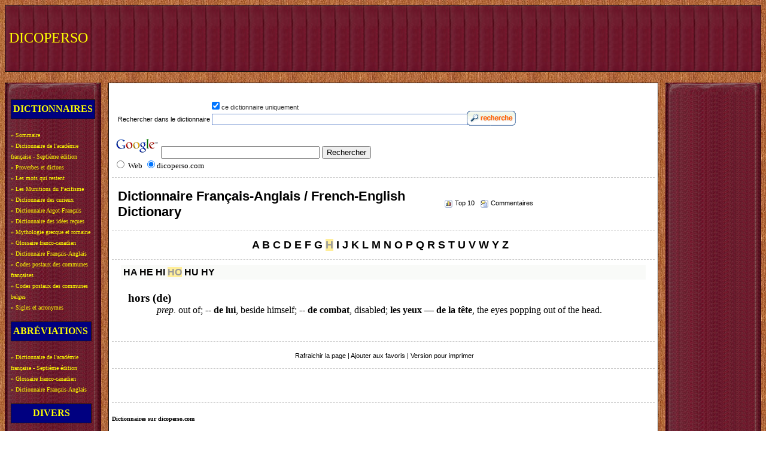

--- FILE ---
content_type: text/html; charset=UTF-8
request_url: https://www.dicoperso.com/term/adb1aeadacaba5605ea7,,xhtml
body_size: 5126
content:
<?xml version="1.0" encoding="UTF-8"?> <!DOCTYPE html PUBLIC "-//W3C//DTD XHTML 1.1//EN" "http://www.w3.org/TR/xhtml11/DTD/xhtml11.dtd"> <html xmlns="http://www.w3.org/1999/xhtml" xml:lang="fr" dir="ltr"> <head> <script async src="https://fundingchoicesmessages.google.com/i/pub-9271640274386252?ers=1">
</script><script>
(function() {function signalGooglefcPresent() {if (!window.frames['googlefcPresent']) {if (document.body) {const iframe = document.createElement('iframe'); iframe.style = 'width: 0; height: 0; border: none; z-index: -1000; left: -1000px; top: -1000px;'; iframe.style.display = 'none'; iframe.name = 'googlefcPresent'; document.body.appendChild(iframe);} else {setTimeout(signalGooglefcPresent, 0);}}}signalGooglefcPresent();})();</script> <title>hors (de) - Dictionnaire Français-Anglais / French-English Dictionary</title> <meta http-equiv="Content-Type" content="text/html; charset=UTF-8" /> <meta http-equiv="Content-Style-Type" content="text/css" /> <meta name="generator" content="Glossword version 1.6.4" /> <meta name="description" content="dicoperso.com - Créez et publiez facilement votre dictionnaire sur Internet." /> <meta name="keywords" content="0, free, dictionaires, Dictionnaire, french dictionaries, proverbe, gratuites, hors (de), internet, dictionary, dictionnaires, créer, Dictionary, dico, publier, dictionnaire, French, création, Français, dictionaries, french dictionary, dictionaire, proverbes, English, Anglais, Dictionnaire Français-Anglais / French-English Dictionary, publication, Dictionnaire Français-Anglais, dicton, gratuit, gratuitement, dictons, français, gratuit, langue, French-English Dictionary" /> <link rel="stylesheet" href="/templates/dicoperso/../common/gw_tags.css" type="text/css" /> <link rel="stylesheet" href="/templates/dicoperso/style.css" type="text/css" /> </head> <html> <head> <script type="text/javascript" src="http://c.ad6media.fr/l.js">
</script> <style>A { TEXT-DECORATION: none } </style> <style fprolloverstyle>A:hover {text-decoration: underline} </style> </head> <body background="http://www.dicoperso.com/img/bois.jpg"> <table width="100%" style="border-collapse: collapse" bordercolor="#111111" cellpadding="0" cellspacing="0" height="84" border="1" bgcolor="#800000" background="http://www.dicoperso.com/img/dictionnaire.jpg"><tr> <td height="110"> <table id="AutoNumber10" style="border-collapse: collapse" borderColor="#111111" cellSpacing="0" cellPadding="0" width="100%" border="0"> <tr> <td> <font color="#FFFF00" face="Times New Roman" size="5">&nbsp;DICOPERSO</font> </td> <td width="728" height="90"> <script type="text/javascript">
 google_ad_client = "ca-pub-9271640274386252"; google_ad_slot = "3557102564"; google_ad_width = 728; google_ad_height = 90; </script>  <script type="text/javascript" src="//pagead2.googlesyndication.com/pagead/show_ads.js">
 </script> </td> <td width="10" height="36">&nbsp;</td> </tr> </table> </td></tr></table><br/> <table border="0" cellpadding="0" cellspacing="0" bordercolor="#111111" width="100%" id="AutoNumber1" > <tr> <td width="160" align="center" valign="top" > <table border="0" cellpadding="0" cellspacing="0" style="border-collapse: collapse" bordercolor="#111111" width="160" id="AutoNumber2" height="1236"> <tr> <td width="160" background="http://www.dicoperso.com/img/dico_haut.jpg" height="5">&nbsp;</td> </tr> <tr> <td background="http://www.dicoperso.com/img/dico_milieu.jpg" height="1" valign="top"> <table border="0" cellpadding="10" cellspacing="0" style="border-collapse: collapse" bordercolor="#111111" width="100%" id="AutoNumber3"> <tr> <td width="100%" height="1400" valign="top" > <table border="1" cellpadding="3" cellspacing="0" bordercolor="#111111" width="135" id="AutoNumber4" bordercolordark="#FFFF00" bordercolorlight="#FFFF00" bgcolor="#000080" style="border-collapse: collapse"> <tr> <td width="100%" height="25" bordercolorlight="#FFFF00" bordercolordark="#FFFF00"><b><font color="#FFFF00">DICTIONNAIRES</font></b></td> </tr> </table> <p><font face="MS Sans Serif" size="1"><font color="#FFFF00">&raquo; </font><a href="http://www.dicoperso.com"> <font color="#FFFF00">Sommaire</font></a><font color="#FFFF00"><br/> &raquo; </font><a href="http://www.dicoperso.com/list/8/"> <font color="#FFFF00">Dictionnaire de l'acad&eacute;mie fran&ccedil;aise - Septi&egrave;me &eacute;dition</font></a><font color="#FFFF00"><br/> &raquo; </font><a href="http://www.dicoperso.com/list/2/"> <font color="#FFFF00">Proverbes et dictons</font></a><font color="#FFFF00"><br/> &raquo; </font><a href="http://www.dicoperso.com/list/10/"> <font color="#FFFF00">Les mots qui restent</font></a><font color="#FFFF00"><br/> &raquo; </font><a href="http://www.dicoperso.com/list/11/"> <font color="#FFFF00">Les Munitions du Pacifisme</font></a><font color="#FFFF00"><br/> &raquo; </font><a href="http://www.dicoperso.com/list/9/"> <font color="#FFFF00">Dictionnaire des curieux</font></a><font color="#FFFF00"><br/> &raquo; </font><a href="http://www.dicoperso.com/list/4/"> <font color="#FFFF00">Dictionnaire Argot-Fran&ccedil;ais</font></a><font color="#FFFF00"><br/> &raquo; </font><a href="http://www.dicoperso.com/list/7/"> <font color="#FFFF00">Dictionnaire des id&eacute;es re&ccedil;ues</font></a><font color="#FFFF00"><br/> &raquo; </font><a href="http://www.dicoperso.com/list/5/"> <font color="#FFFF00">Mythologie grecque et romaine</font></a><font color="#FFFF00"><br/> &raquo; </font><a href="http://www.dicoperso.com/list/17/"> <font color="#FFFF00">Glossaire franco-canadien</font></a><font color="#FFFF00"><br/> &raquo; </font><a href="http://www.dicoperso.com/list/1/"> <font color="#FFFF00">Dictionnaire Fran&ccedil;ais-Anglais</font></a><font color="#FFFF00"><br/> &raquo; </font><a href="http://www.dicoperso.com/list/19/"> <font color="#FFFF00">Codes postaux des communes fran&ccedil;aises</font></a><font color="#FFFF00"><br/> &raquo; </font><a href="http://www.dicoperso.com/list/20/"> <font color="#FFFF00">Codes postaux des communes belges</font></a><font color="#FFFF00"> <br/> &raquo; </font><a href="http://www.dicoperso.com/list/15/"> <font color="#FFFF00">Sigles et acronymes</font></a><font color="#FFFF00"> </font></font></p> <table border="1" cellpadding="3" cellspacing="0" bordercolor="#111111" width="135" id="AutoNumber4" bordercolordark="#FFFF00" bordercolorlight="#FFFF00" bgcolor="#000080" style="border-collapse: collapse"> <tr> <td width="100%" height="25" bordercolorlight="#FFFF00" bordercolordark="#FFFF00"><b><font color="#FFFF00">ABR&Eacute;VIATIONS</font></b></td> </tr> </table> <p><font face="MS Sans Serif" size="1"><font color="#FFFF00">&raquo; </font> <a HREF="#" onClick="window.open('http://www.dicoperso.com/abreviations/academie.htm','Abréviations','toolbar=0,location=0,directories=0,status=0,scrollbars=1,resizable=0,copyhistory=0,menuBar=0,width=350,height=300');return(false)"> <font color="#FFFF00">Dictionnaire de l'acad&eacute;mie fran&ccedil;aise - Septi&egrave;me &eacute;dition</font></a><font color="#FFFF00"><br/> &raquo; </font> <a HREF="#" onClick="window.open('http://www.dicoperso.com/abreviations/canada.htm','Abréviations','toolbar=0,location=0,directories=0,status=0,scrollbars=1,resizable=0,copyhistory=0,menuBar=0,width=350,height=300');return(false)"> <font color="#FFFF00">Glossaire franco-canadien</font></a><font color="#FFFF00"><br/> &raquo; </font> <a HREF="#" onClick="window.open('http://www.dicoperso.com/abreviations/anglais.htm','Abréviations','toolbar=0,location=0,directories=0,status=0,scrollbars=1,resizable=0,copyhistory=0,menuBar=0,width=350,height=300');return(false)"> <font color="#FFFF00">Dictionnaire Fran&ccedil;ais-Anglais</font></a><font color="#FFFF00"><br/> </font></font></p> <table border="1" cellpadding="3" cellspacing="0" bordercolor="#111111" width="135" id="AutoNumber4" bordercolordark="#FFFF00" bordercolorlight="#FFFF00" bgcolor="#000080" style="border-collapse: collapse"> <tr> <td width="100%" height="25" bordercolorlight="#FFFF00" bordercolordark="#FFFF00" align="center"><b><font color="#FFFF00">DIVERS</font></b></td> </tr> </table> <p><font face="MS Sans Serif" size="1"> <font face="MS Sans Serif" size="1"><font color="#FFFF00">&raquo; </font><a href="http://www.dicoperso.com/liens.php"> <font color="#FFFF00">Liens</font></a><font color="#FFFF00"><br/> </font><a href="http://www.dicoperso.com/faire_liens.php"> <font color="#FFFF00">Faire un lien</font></a><font color="#FFFF00"><br/> &raquo; </font><a href="http://www.dicoperso.com/copyright.php"> <font color="#FFFF00">Copyright</font></a><font color="#FFFF00"><br/> &raquo; </font><a href="http://www.dicoperso.com/contact.php"> <font color="#FFFF00">Contact</font></a><font color="#FFFF00"><br/> </font></font></p> </td> </tr> <tr> <td width="100%" height="10" valign="bottom" > <table border="1" cellpadding="3" cellspacing="0" style="border-collapse: collapse" bordercolor="#111111" width="100%" id="AutoNumber9" bordercolorlight="#FFFF00" bordercolordark="#FFFF00" bgcolor="#000080"> <tr> <td width="100%" height="25" align="center"> <font color="#FFFF00"><b>DICOPERSO</b></td> </tr> </table> </td> </tr> </table> </td> </tr> <tr> <td width="100%" height="24" background="http://www.dicoperso.com/img/dico_bas.jpg">&nbsp;</td> </tr> </table> </td> <td>&nbsp;&nbsp;&nbsp;</td> <td width="100%" valign="top"> <table border="1" cellpadding="0" cellspacing="0" style="border-collapse: collapse" bordercolor="#111111" width="100%" id="AutoNumber7"> <tr> <td width="100%" height="1490" bgcolor="#FFFFFF" valign="top"> <p align="center"> </p> <table border="0" cellpadding="5" cellspacing="0" style="border-collapse: collapse" bordercolor="#111111" width="100%" id="AutoNumber8"> <tr> <td valign="top"> <form id="gw" action="/index.php" method="get" style="margin:0" accept-charset="utf-8" enctype="application/x-www-form-urlencoded"> <table cellspacing="0" cellpadding="10" border="0" width="100%"> <tr style="background: #FFFFFF url(/templates/dicoperso/bg_top.gif);"> <td style="width:99%" align="left"> <table cellspacing="0" cellpadding="0" border="0" width="75%"> <tr> <td></td> <td class="t" style="white-space:nowrap"> <input style="margin:0;padding:0" type="checkbox" value="1" id="strict" name="strict" checked="checked"/> <label for="strict" class="h">ce dictionnaire uniquement</label></td> <td></td> </tr> <tr> <td style="width:19%;white-space:nowrap" class="t" align="right">Rechercher dans le dictionnaire&#160;</td> <td style="width:79%"><input class="input" size="28" name="q" maxlength="128" value="" /></td> <td style="width:1%"><input name="search" type="image" alt="Recherche" value="Recherche" src="/templates/dicoperso/img/fr_search.gif" style="margin-left:3px;width:82px;height:25px;cursor:pointer" /></td> </tr> </table> <input type="hidden" name="srch[adv]" value="all" /> <input type="hidden" name="srch[by]" value="d" /> <input type="hidden" name="srch[in]" value="0" /> <input type="hidden" name="a" value="srch" /> <input type="hidden" name="d" value="1" /> </td> </tr> </table> </form> <table border="0" cellpadding="0" cellspacing="0" width="100%"> <tr> <td width="100%" align="right">  <FORM method=GET action='http://www.google.fr/custom'> <input type=hidden name=domains value='dicoperso.com'> <TABLE bgcolor='#FFFFFF' width="100%"> <tr><td nowrap='nowrap' valign='top' align='left' height='32' width="100%"> <A HREF='http://www.google.com/'> <IMG SRC='http://www.google.com/logos/Logo_25wht.gif' border='0' ALT='Google' width="75" height="32"></A> <INPUT TYPE=text name=q size=31 maxlength=255 value=''> <INPUT type=submit name=sa VALUE='Rechercher'><br/> <font size=-1> <input type=radio name=sitesearch value=''> Web <input type=radio name=sitesearch value='dicoperso.com' checked>dicoperso.com <br/> </font> <input type=hidden name=client value='pub-9271640274386252'> <input type=hidden name=forid value='1'> <input type=hidden name=channel value='3699062428'> <input type=hidden name=ie value='ISO-8859-1'> <input type=hidden name=oe value='ISO-8859-1'> <input type=hidden name=cof value='GALT:#008000;GL:1;DIV:#336699;VLC:663399;AH:center;BGC:FFFFFF;LBGC:FFFFFF;ALC:000000;LC:000000;T:0000FF;GFNT:0000FF;GIMP:0000FF;FORID:1;'> <input type=hidden name=hl value='fr'> </td> </tr> </TABLE> </FORM>  </td> </tr> </table> <hr> <table cellspacing="0" cellpadding="10" border="0" width="100%"> <col width="60%" /><col width="40%" /> <tr style="background:#FFF url(/templates/dicoperso/bg_middle.gif) repeat-x;"> <td class="w"><a href="/list/1/index.xhtml">Dictionnaire Français-Anglais / French-English Dictionary</a></td> <td class="t"><img style="vertical-align:top;margin:1px" src="/templates/dicoperso/icon_top10.gif" width="13" height="13" alt="web_m_Top 10" />&#160;<a href="/top10,xhtml">Top 10</a> &#160; <img style="vertical-align:top;margin:1px" src="/templates/dicoperso/icon_fb.gif" width="13" height="13" alt="web_m_Commentaires" />&#160;<a href="/fb,xhtml">Commentaires</a></td> </tr> </table> <hr> <div class="az">&#160;<a href="/list/1/1,A,,xhtml">A</a>&#32;<a href="/list/1/1,B,,xhtml">B</a>&#32;<a href="/list/1/1,C,,xhtml">C</a>&#32;<a href="/list/1/1,D,,xhtml">D</a>&#32;<a href="/list/1/1,E,,xhtml">E</a>&#32;<a href="/list/1/1,F,,xhtml">F</a>&#32;<a href="/list/1/1,G,,xhtml">G</a>&#32;<a class="on" href="/list/1/1,H,,xhtml">H</a>&#32;<a href="/list/1/1,I,,xhtml">I</a>&#32;<a href="/list/1/1,J,,xhtml">J</a>&#32;<a href="/list/1/1,K,,xhtml">K</a>&#32;<a href="/list/1/1,L,,xhtml">L</a>&#32;<a href="/list/1/1,M,,xhtml">M</a>&#32;<a href="/list/1/1,N,,xhtml">N</a>&#32;<a href="/list/1/1,O,,xhtml">O</a>&#32;<a href="/list/1/1,P,,xhtml">P</a>&#32;<a href="/list/1/1,Q,,xhtml">Q</a>&#32;<a href="/list/1/1,R,,xhtml">R</a>&#32;<a href="/list/1/1,S,,xhtml">S</a>&#32;<a href="/list/1/1,T,,xhtml">T</a>&#32;<a href="/list/1/1,U,,xhtml">U</a>&#32;<a href="/list/1/1,V,,xhtml">V</a>&#32;<a href="/list/1/1,W,,xhtml">W</a>&#32;<a href="/list/1/1,Y,,xhtml">Y</a>&#32;<a href="/list/1/1,Z,,xhtml">Z</a>&#160;<br /></div> <table cellpadding="0" cellspacing="0" border="0" width="100%"> <tr> <td style="height:1px;" colspan="2"></td> <td style="height:1px;background:#FFFFFF"></td> <td style="height:1px;" colspan="2"></td> </tr> <tr> <td><img src="/img/0x0.gif" width="14" height="20" alt="" /></td> <td style="width:1px;background:#FFFFFF"><img src="/img/0x0.gif" width="1" height="1" alt="" /></td> <td style="width:100%;background:#F9FAF8" class="aazz">&#160;<a href="/list/1/1,H,HA,xhtml">HA</a>&#32;<a href="/list/1/1,H,HE,xhtml">HE</a>&#32;<a href="/list/1/1,H,HI,xhtml">HI</a>&#32;<a class="on" href="/list/1/1,H,HO,xhtml">HO</a>&#32;<a href="/list/1/1,H,HU,xhtml">HU</a>&#32;<a href="/list/1/1,H,HY,xhtml">HY</a>&#160;<br /></td> <td style="width:1px;background:#FFFFFF"><img src="/img/0x0.gif" width="1" height="1" alt="" /></td> <td><img src="/img/0x0.gif" width="14" height="20" alt="" /></td> </tr> <tr> <td colspan="2"></td> <hr> <td colspan="2"></td> </tr> </table> <div style="margin:20px 2% 3% 3%;width:100%"> <span style="text-align:left" class="term">hors (de)</span> <div class="defnblock"> <div class="defn"><i>prep.</i> out of; <b>-- de lui</b>, beside himself; <b>-- de combat</b>, disabled; <b>les yeux&#160;&#8212; de la tête</b>, the eyes popping out of the head.</div> </div> </div><hr> <table cellspacing="0" cellpadding="5" width="100%" border="0"> <tr style="background:#FFF;text-align:center"> <td> <span class="u">&#160;</span><span class="t"><a href="#" onclick="window.location.href('http://www.dicoperso.com/term/adaeaeadacaba5605ea7705a60aea2,,xhtml');return false;">Rafraichir la page</a> | <a href="#" onclick="window.external.AddFavorite('http://www.dicoperso.com/index.php?a=term&amp;d=1&amp;q=hors+%28de%29','hors (de) - Dictionnaire Français-Anglais / French-English Dictionary');return false;">Ajouter aux favoris</a> | <a href="/print/,11258,1,xhtml">Version pour imprimer</a></span></td> </tr> </table> <hr>
<p align="left">
<table><tr><td>
<script type="text/javascript"><!--
google_ad_client = "pub-9271640274386252";
google_alternate_ad_url = "http://www.dicoperso.com/comclick_250x250.htm";
google_ad_width = 300;
google_ad_height = 250;
google_ad_format = "300x250_as";
google_ad_type = "text_image";
google_ad_channel ="4973695414";
google_color_border = "FFFFFF";
google_color_bg = "FFFFFF";
google_color_link = "000000";
google_color_url = "000000";
google_color_text = "000000";
//--></script>
<script type="text/javascript"
  src="http://pagead2.googlesyndication.com/pagead/show_ads.js">
</script>
&nbsp;
</td><td>
<script type="text/javascript"><!--
google_ad_client = "pub-9271640274386252";
google_alternate_ad_url = "http://www.dicoperso.com/comclick_250x250.htm";
google_ad_width = 300;
google_ad_height = 250;
google_ad_format = "300x250_as";
google_ad_type = "text_image";
google_ad_channel ="4973695414";
google_color_border = "FFFFFF";
google_color_bg = "FFFFFF";
google_color_link = "000000";
google_color_url = "000000";
google_color_text = "000000";
//--></script>
<script type="text/javascript"
  src="http://pagead2.googlesyndication.com/pagead/show_ads.js">
</script>
</td></tr></table>
</p>
<hr>
<p><b><font face="Verdana" size="1">Dictionnaires sur dicoperso.com</font></b></p>
<p><font face="Verdana" size="1">- <a href="http://www.dicoperso.com/list/8/">
<font color="#000000">Dictionnaire de l'acad&#233;mie fran&#231;aise - Septi&#232;me &#233;dition (1877)</font></a> <br>
- <a href="http://www.dicoperso.com/list/2/"><font color="#000000">Proverbes et dictons</font></a> :
s&#233;lection de proverbes et de dictons class&#233;s par th&#232;me.<br>
- <a href="http://www.dicoperso.com/list/10/"><font color="#000000">Les mots qui restent</font></a> :
r&#233;pertoire de citations fran&#231;aises, expressions et formules proverbiales<br>
- <a href="http://www.dicoperso.com/list/11/"><font color="#000000">Les Munitions du Pacifisme</font></a> :
Anthologie de plus de 400 pens&#233;es et arguments contre la guerre recueillis par
Ermenonville en 1933<br>
- <a href="http://www.dicoperso.com/list/9/"><font color="#000000">Dictionnaire des curieux</font></a> :
compl&#233;ment pittoresque et original de divers dictionnaires.<br>
- <a href="http://www.dicoperso.com/list/4/"><font color="#000000">Dictionnaire Argot-Fran&#231;ais</font></a> :
argot en usage en 1907.<br>
- <a href="http://www.dicoperso.com/list/7/"><font color="#000000">Dictionnaire des id&#233;es re&#231;ues</font></a> :
<span id="noirN">perle d'humour noir, Gustave Flaubert y r&#233;pertorie les pr&#233;jug&#233;s
de ses contemporains</span><br>
- <a href="http://www.dicoperso.com/list/5/"><font color="#000000">Mythologie grecque et romaine</font></a> :
dictionnaire cr&#233;&#233; &#224; partir du livre de Pierre Commelin (n&#233; en 1837), <i>
Mythologie grecque et romaine</i>.<br>
- <a href="http://www.dicoperso.com/list/17/"><font color="#000000">Glossaire franco-canadien et
vocabulaire de locutions vicieuses usit&#233;es au Canada</font></a><br>
- <a href="http://www.dicoperso.com/list/1/"><font color="#000000">Dictionnaire Fran&#231;ais-Anglais</font></a><br>
- <a href="http://www.dicoperso.com/list/19/"><font color="#000000">Codes postaux des communes
fran&#231;aises</font></a><br>
- <a href="http://www.dicoperso.com/list/20/"><font color="#000000">Codes postaux des communes belges</font></a>
<br>
- <a href="http://www.dicoperso.com/list/15/"><font color="#000000">Sigles et acronymes</font></a></font></p>
<hr>
<p align="center"><font face="Verdana" size="1"><a href="javascript:scroll(0,0)">
Retourner en haut de la page
</a></font></p>

           </td>
      </tr>
    </table>

           </td>
      </tr>
    </table>

</td>
    <td>&nbsp;&nbsp;&nbsp;</td>
    <td width="100%" valign="top">

<table border="0" cellpadding="0" cellspacing="0" bordercolor="#111111" width="100%" id="AutoNumber1" >

  <tr>
    <td width="160" align="center" valign="top" >

        <table border="0" cellpadding="0" cellspacing="0" style="border-collapse: collapse" bordercolor="#111111" width="160" id="AutoNumber2" height="1236">
      <tr>
        <td width="160" background="http://www.dicoperso.com/img/dico_haut.jpg" height="5">&nbsp;</td>
      </tr>
      <tr>
        <td background="http://www.dicoperso.com/img/dico_milieu.jpg" height="1" valign="top">
        <table border="0" cellpadding="10" cellspacing="0" style="border-collapse: collapse" bordercolor="#111111" width="100%" id="AutoNumber3">
          <tr>
            <td width="100%" height="1400" valign="top" align="center">





	
<script async src="https://pagead2.googlesyndication.com/pagead/js/adsbygoogle.js"></script>
<!-- Dicoperso 120x600 -->
<ins class="adsbygoogle"
     style="display:inline-block;width:120px;height:600px"
     data-ad-client="ca-pub-9271640274386252"
     data-ad-slot="9741540025"></ins>
<script>
     (adsbygoogle = window.adsbygoogle || []).push({});
</script>

<br><br>

<script async src="https://pagead2.googlesyndication.com/pagead/js/adsbygoogle.js"></script>
<!-- Dicoperso 120x600 -->
<ins class="adsbygoogle"
     style="display:inline-block;width:120px;height:600px"
     data-ad-client="ca-pub-9271640274386252"
     data-ad-slot="9741540025"></ins>
<script>
     (adsbygoogle = window.adsbygoogle || []).push({});
</script>

        	
            </td>
          </tr>
          <tr>
            <td width="100%" height="10" valign="bottom" >




           	<table border="1" cellpadding="3" cellspacing="0" style="border-collapse: collapse" bordercolor="#111111" width="100%" id="AutoNumber9" bordercolorlight="#FFFF00" bordercolordark="#FFFF00" bgcolor="#000080">
              <tr>
                <td width="100%" height="25" align="center" class="u">
                <font color="#FFFF00"><b>DICOPERSO</b></td>
              </tr>
        	</table>


</td>
          </tr>
        </table>
        </td>
      </tr>
      <tr>
        <td width="100%" height="24" background="http://www.dicoperso.com/img/dico_bas.jpg">&nbsp;</td>
      </tr>
    </table>

    </td>
    </tr>
  </table>

      </td>
    </tr>
  </table>

  


</td></tr></table><p align="center">

<script async src="https://pagead2.googlesyndication.com/pagead/js/adsbygoogle.js"></script>
<!-- dicoperson leaderboard -->
<ins class="adsbygoogle"
     style="display:inline-block;width:970px;height:90px"
     data-ad-client="ca-pub-9271640274386252"
     data-ad-slot="4889940504"></ins>
<script>
     (adsbygoogle = window.adsbygoogle || []).push({});
</script>
</p>
<p align="center">

<A href="http://www.dicoperso.com"><b><font face="MS Sans Serif" size="1"><font color="#FFFF00">Copyright
2003-2025 dicoperso.com</FONT></b></A></p>





        </body>

</html>


--- FILE ---
content_type: text/html; charset=utf-8
request_url: https://www.google.com/recaptcha/api2/aframe
body_size: 267
content:
<!DOCTYPE HTML><html><head><meta http-equiv="content-type" content="text/html; charset=UTF-8"></head><body><script nonce="IOf7XpAf7DkeMrV96-KbsA">/** Anti-fraud and anti-abuse applications only. See google.com/recaptcha */ try{var clients={'sodar':'https://pagead2.googlesyndication.com/pagead/sodar?'};window.addEventListener("message",function(a){try{if(a.source===window.parent){var b=JSON.parse(a.data);var c=clients[b['id']];if(c){var d=document.createElement('img');d.src=c+b['params']+'&rc='+(localStorage.getItem("rc::a")?sessionStorage.getItem("rc::b"):"");window.document.body.appendChild(d);sessionStorage.setItem("rc::e",parseInt(sessionStorage.getItem("rc::e")||0)+1);localStorage.setItem("rc::h",'1766351285476');}}}catch(b){}});window.parent.postMessage("_grecaptcha_ready", "*");}catch(b){}</script></body></html>

--- FILE ---
content_type: text/css
request_url: https://www.dicoperso.com/templates/common/gw_tags.css
body_size: 571
content:
/* Common style for all themes */
acronym { cursor: help; border: 0; font-style: italic; color: #455; background: transparent; }
code { font: 100% 'courier new',courier,serif; color:#C00; background: transparent; }
img { border: 0; }
label { cursor: pointer; }
select.input { font: 71% verdana,arial, sans-serif; }
th.gw { font: bold 71% verdana,arial,sans-serif; }
tt { color: #808; background: transparent; }
ul.dictlist { list-style: square; color:#777; background: transparent; padding:0; margin-left:1.5em; }
ul.dictlist li { margin-top: 0.2em; font: 71% verdana,arial,helvetica,sans-serif; }
ul.noindent { padding:0; margin: 0 0 0 2em; }
dl.termlist dt { margin-top: 1em; color: #777; background: transparent; }
.defnblock { margin: 0; padding: 0 2em 1em 2em; width: auto; }
ol.defnblock { margin-left: 1.5em; }
.highlight { color: #000; background: #FE9; }
.imgLeft { float: left; }
.imgRight { float: right; }
.input { border: #68C 1px solid; padding-left: 1px; color: #000; background: #FFF; font: 80% "courier new",courier,serif; width: 100%; }
.linkmark { font-family: arial,sans-serif; color: #090; background: transparent; }
.stress { color: #C30; background: transparent; }
.underline { text-decoration: underline; }
.y { margin: 0 4% 1em 4%; width: 100%; }
/* colors */
.red { color: #E30; background: transparent; }
.green { color: #3B0; background: transparent; }
.blue { color: #33F; background: transparent; }


--- FILE ---
content_type: text/css
request_url: https://www.dicoperso.com/templates/dicoperso/style.css
body_size: 714
content:
body { padding: 0; margin: 10; color: #000; cursor: default; }


hr { background-color: #FFFFFF; color: #FFFFFF; width:100%; border:none; border-bottom: dashed #CCCCCC 1px;}

.rubriques {font: 61% verdana,arial,sans-serif;  color: FFFF00; }


.az { font: bold 110% 'trebuchet ms',arial,verdana,sans-serif; margin: 0; padding: 5px; width: 98%; text-align: center; }
.aazz { font: bold 100% 'trebuchet ms',arial,verdana,sans-serif; margin: 0; padding: 0; width: 100%; }

.a { color: #FFF; background: transparent; }
.s { color: #999999; background: transparent; }
.d { color: #0C0; background: transparent; }
.f { color: #777; background: transparent; }
.g { color: #000; background: transparent; font: bold 100% "trebuchet ms",verdana,arial,helvetica,sans-serif; }
.az A { width: 2%; color: #000000; background: transparent; text-decoration: none; text-align: center; }
.g A:active { color: #000000; background: transparent; text-decoration: none; }
.g A:hover { color: #000000; background: transparent; text-decoration: underline; }
.g A:visited { color: #000000; background: transparent; text-decoration: none; }
.h { color: #333; background: transparent; }

.q { font: 61% verdana,arial,sans-serif; }
.w { font: bold 140% "trebuchet ms",verdana,sans-serif; }
.r { font: bold 71% verdana,arial,sans-serif; }
.t { font: 71% verdana,arial,helvetica,sans-serif; }
.u { font: 80% verdana,arial,helvetica,sans-serif; }
.u .g A { width: auto; }
.y { margin: 0pt 4% 1em 4%; }

a { color: #000000; background: transparent; text-decoration: none; }
a:visited { color: #000000; background: transparent; text-decoration: none; }
a:hover { color: #999999; background: transparent; text-decoration: underline; }
a:active { color: #999999; background: transparent; text-decoration: none; }
a.on, a:active.on, a:visited.on { color: #999999; background: #FE9; text-decoration: none; }

.term { color: #000; background: transparent; font: bold 120% georgia,"times new roman",serif; }
.termpreview { font: 79% "arial unicode ms",arial,helvetica,sans-serif; }
.trsp { margin: 0.5em; color: #777; background: transparent; font: 70% 'lucida sans unicode',sans-serif; }
.abbr { color: #777; background: transparent; font: bold 70% verdana,arial,sans-serif; }
.trns { color: #5A0; background: transparent; font: bold 70% "arial unicode ms",arial,sans-serif; }
.defn { margin: 0 1em 0 1em; font: 100% "times new roman",serif; text-align: justify; }
.gwsrc, .gwsyn, .gwsee, .gwaddress, .gwphone { font: 100% "times new roman",serif; }
.gwusg { font: 100% "times new roman",serif; color: #678; background: transparent; margin: -0.4em 0 0 2em; }
.gwusg dl { margin:0; }
.gwvar { color: #336; background: #F8F8F8; }



--- FILE ---
content_type: application/javascript; charset=utf-8
request_url: https://fundingchoicesmessages.google.com/f/AGSKWxXGZ-HqRlUHiOj0XRvMRA0TBKTSTQVWyn-n9N5e5GZb_9u1bgcPsAwS4gN-MmGVuVEKXlPuLzZjD1RmBU8a4RirjCwG8f5mues9zVLhroi1WJl5JZThkCJ154xQf3we5hFZWApLCw5hzYFFzCRRMJK2FFU-_jbyv0CHjRQuRxUVUj77EckcGUeAQlLW/_/t-ads./adpai..adwolf._300x250v2.-adsonar.
body_size: -1289
content:
window['32becb05-323b-4947-b5fa-5a311d507072'] = true;